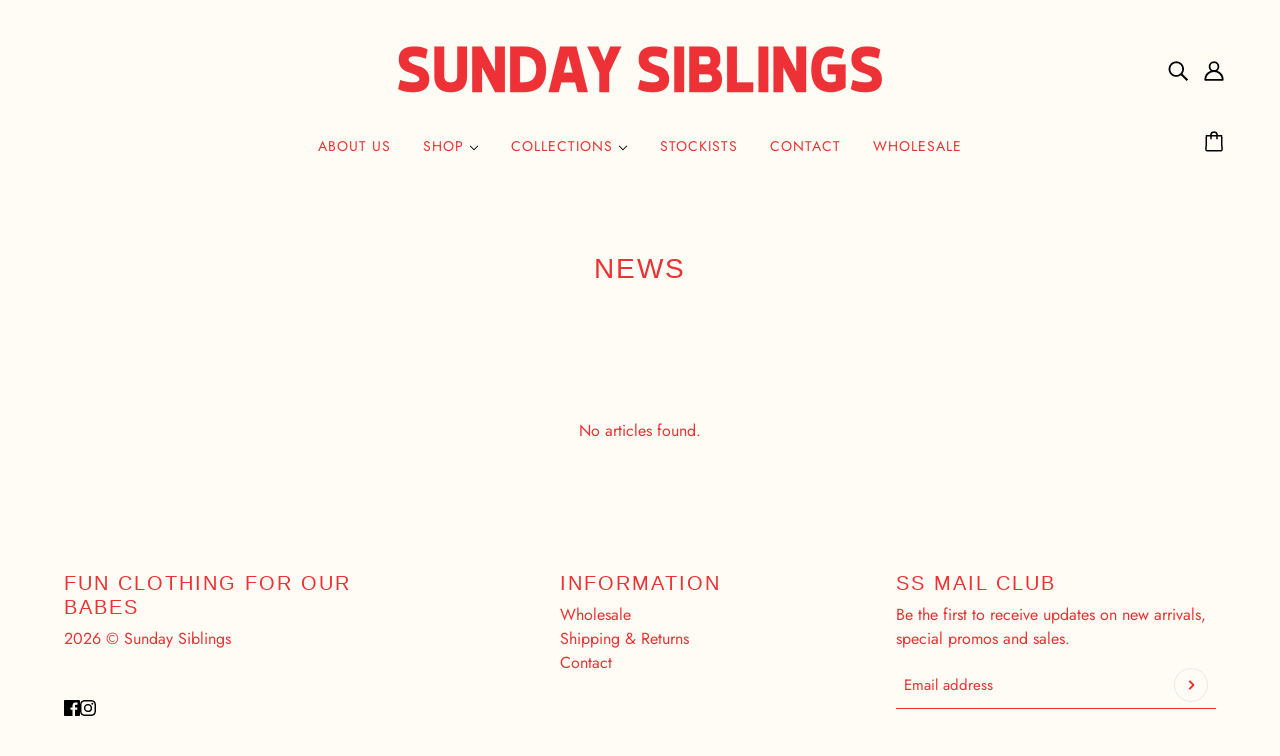

--- FILE ---
content_type: text/javascript
request_url: https://sundaysiblings.com.au/cdn/shop/t/11/assets/masonry-grid.js?v=48890224410316689181765523930
body_size: -355
content:
class MasonryGrid extends HTMLElement{constructor(){super(),this.masonry=!1}connectedCallback(){theme.utils.libraryLoader("masonry",theme.libraries.masonry,()=>{this.loadMasonry(),this.resizeListener()})}loadMasonry(){var t;"small"!==theme.mqs.current_window&&window.Masonry&&(t="."+this.childNodes[0].classList[0],this.masonry=new Masonry(this,{itemSelector:t,percentPosition:!0,horizontalOrder:!0,columnWidth:t,gutter:this.dataset.gap?parseInt(this.dataset.gap):0,transitionDuration:"0.2s",initLayout:!1}),this.masonry.once("layoutComplete",()=>{window.trigger("theme:masonry:layoutComplete"),this.setAttribute("data-masonry-loaded",!0)}),this.masonry.layout())}resizeListener(){window.on("theme:mqs:updated",()=>{"small"===theme.mqs.current_window||this.masonry?"small"===theme.mqs.current_window&&this.masonry&&this.unloadMasonry():this.loadMasonry()})}unloadMasonry(){this.setAttribute("data-masonry-loaded",!1),this.masonry.destroy(),this.masonry=!1}}const masonryGridEl=customElements.get("masonry-grid-root");masonryGridEl||customElements.define("masonry-grid-root",MasonryGrid);